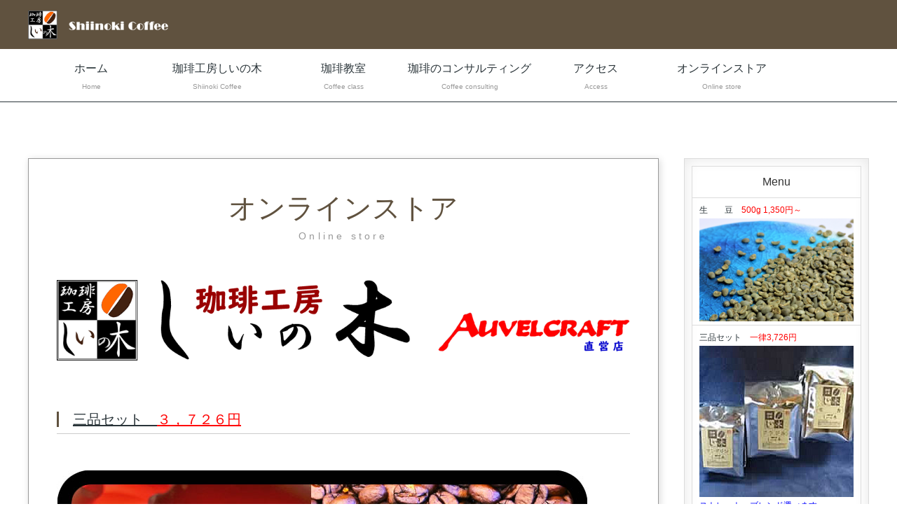

--- FILE ---
content_type: text/html
request_url: http://shiinoki-coffee.com/shop/index.html
body_size: 3522
content:
<?xml version="1.0" encoding="Shift_JIS"?>
<!DOCTYPE html PUBLIC "-//W3C//DTD XHTML 1.0 Transitional//EN" "http://www.w3.org/TR/xhtml1/DTD/xhtml1-transitional.dtd">
<html xmlns="http://www.w3.org/1999/xhtml" lang="ja" xml:lang="ja">
<head>
<meta http-equiv="Content-Type" content="text/html; charset=Shift_JIS" />
<meta http-equiv="Content-Script-Type" content="text/javascript" />
<meta http-equiv="Content-Style-Type" content="text/css" />
<meta name="google-site-verification: google2cafc15906ee1738.html" />
<title>アウベルクラフト　遠赤コーヒー焙煎キット</title>
<meta name="viewport" content="width=device-width, initial-scale=1">
<meta name="description" content="アウベルクラフト　珈琲工房しいの木　このサイトではご家庭でおいしいコーヒーを楽しむライフスタイルを提案しています。">
<meta name="keywords" content="コーヒー焙煎キット,コーヒーロースター,家庭用焙煎機,コーヒー豆,珈琲器具,手動式コーヒー焙煎機,コーヒー用品">
<link rel="stylesheet" href="../css/style.css">
<link rel="stylesheet" href="../css/slide.css">
<script src="../js/openclose.js"></script>
<script src="../js/fixmenu.js"></script>
<script src="../js/fixmenu_pagetop.js"></script>
<script src="../js/ddmenu_min.js"></script>

<!--[if lt IE 9]>
<script src="https://oss.maxcdn.com/html5shiv/3.7.2/html5shiv.min.js"></script>
<script src="https://oss.maxcdn.com/respond/1.4.2/respond.min.js"></script>
<![endif]-->
<style type="text/css">
<!--
.colour_red {
	color: #F00;
}
.colour_bull {
	color: #00F;
}
.color2_blu2 {
	font-size: 10px;
	color: #00F;
}
.color3_bul3 {
	font-size: 12px;
	color: #00F;
}
.style11 {
	color: #FF0000
}
.style12 {
	font-size: 10
}
.style13 {
	font-size: 12px
}
.style16 {
	color: #000000
}
.style17 {
	color: #FFFFFF
}
.style2 {
	color: #0000FF
}
.style7 {
	font-size: 10px
}
.style1 {
	color: #CC0000
}
.style10 {
	font-weight: bold
}
.style8 {
	font-size: 14px
}
.style6 {color: #0000FF}
.style71 {color: #FF0000}
.style101 {	font-size: 120%;
	color: #FF0000;
}
.style9 {color: #FF0000}
-->
</style>
<meta http-equiv="Content-Type" content="text/html; charset=utf-8">
</head>
<body class="s-n">
<div id="container">
  <header>
    <div class="inner">
      <h1 id="logo"><a href="../index.html"><img src="../images/logo.png" alt="珈琲工房しいの木　アウベルクラフト"></a></h1>
    </div>
  </header>
  
<!--PC用（901px以上端末）メニュー-->
<nav id="menubar" class="nav-fix-pos">
<ul class="inner">
<li><a href="../index.html">ホーム<span>Home</span></a></li>
<li><a href="../shiinoki/index.html">珈琲工房しいの木<span>Shiinoki Coffee</span></a>
    <ul class="ddmenu">   
    <li><a href="../shiinoki/baisennki.html">焙煎機の紹介</a></li>
    <li><a href="../shiinoki/private.html">個人情報の取り扱いについて</a></li>
    <li><a href="../shiinoki/law.html">特定商取引法に基づく表記</a></li>
    <li><a href="../shiinoki/profile.html">運営者プロフィール</a></li>
    <li><a href="../inquiry.html">お問い合わせ</a></li>
    <li><a href="../shiinoki/tokoname.html">常滑焼焙煎珈琲</a></li>
	</ul>
</li>
<li><a href="../form.html">珈琲教室<span>Coffee class</span></a>
    <ul class="ddmenu">
        <li><a href="../form.html">教室申込フォーム</a></li>
    <li><a href="../classroom/index.html#01">焙煎教室（初級）</a></li>
    <li><a href="../classroom/index.html#02">焙煎教室（中級）</a></li>
    <li><a href="../classroom/index.html#03">焙煎教室（上級）</a></li>
    <li><a href="../outdoor/index.html">アウトドア焙煎教室</a></li>
    <li><a href="../classroom/coffee.html">珈琲の淹れ方教室</a></li>
    <li><a href="../classroom/espresso.html">エスプレッソ教室</a></li>
	</ul>    
<li><a href="../consulting/index.html">珈琲のコンサルティング<span>Coffee consulting</span></a></li>
    <ul class="ddmenu">
    <li><a href="../shiinoki/profile.html">運営者プロフィール</a></li>
    <li><a href="../shiinoki/baisennki.html">焙煎機の紹介</a></li>
    <li><a href="../shiinoki/tokoname.html">常滑焼焙煎珈琲</a></li>
    <li><a href="../shiinoki/private.html">個人情報の取り扱いについて</a></li>
    <li><a href="../shiinoki/law.html">特定商取引法に基づく表記</a></li>
    <li><a href="../inquiry.html">お問い合わせ</a></li>
	</ul>
</li>
<li><a href="../access.html">アクセス<span>Access</span></a>
<li><a href="../shop/index.html">オンラインストア<span>Online store</span></a></li>
</ul>
</nav>
  
<!--小さな端末用（900px以下端末）メニュー-->
<nav id="menubar-s">
<ul>
<li><a href="../index.html">ホーム<span>Home</span></a></li>
<li><a href="../shiinoki/index.html">珈琲工房しいの木<span>Shiinoki Coffee</span></a></li>
<li><a href="../classroom/index.html">珈琲教室<span>Coffee class</span></a></li>
<li><a href="../consulting/index.html">珈琲のコンサルティング<span>Coffee consulting</span></a></li>
<li><a href="../access.html">アクセス</a></li>
<li><a href="../shop/index.html">オンラインストア<span>Online store</span></a></li>
</ul>
</nav>

<div id="contents">

<div class="inner">

<div class="main">

<article class="list">

<h2>オンラインストア<span>Online store</span></h2>
<p>&nbsp;</p>

<img src="img/shiinoki_shop.png" alt="しいの木オンラインストア" width="1100" height="154" /><br />
<br />
<br />
<h3 align="left"><a href="set.html">三品セット　<font color="red">３，７２６円</font></a></h3>
<p>&nbsp;</p>
<p><a href="set.html"><img src="img/shiinoki01.jpg" alt="三品セット　３，４５６円" width="759" height="542" /></a></p>
<p>&nbsp;</p>
<p>&nbsp;</p>
<h3><a href="kimame.html">生豆 珈琲　500g　<font color="red">1,350円より</font></a></h3>
<p>&nbsp;</p>
<p><a href="kimame.html"><img src="img/auvel03.png" alt="生豆 珈琲　500g　918円より" width="756" height="538" /></a></p>
<p>&nbsp;</p>
<p>&nbsp;</p>
<h3><a href="bk001.html">遠赤珈琲焙煎キット 　Sタイプ（ファンネル付）　<font color="red">１5，１8０円</font></a></h3>
<p>&nbsp;</p>
<p><a href="bk001.html"><img src="img/auvel04.png" alt="遠赤珈琲焙煎キット　１４，１９０円" width="751" height="577" /></a></p>
<p class="colour_bull">&nbsp;</p>
<p class="colour_bull">&nbsp;</p>
<h3><a href="bk002.html">遠赤珈琲焙煎キット　Lタイプ　<font color="red">１6，5００円</font></a></h3>
<p>&nbsp;</p>
<p><a href="bk002.html"><img src="img/auvel01.png" alt="遠赤珈琲焙煎キット　１４，１９０円" width="756" height="502" /></a></p>
<p class="colour_bull">&nbsp;</p>

<p class="colour_bull">&nbsp;</p>
<h3><a href="parts.html">遠赤珈琲焙煎キット　<strong>交換部品</strong>　<font color="red">110円より</font></a></h3>
<p>&nbsp;</p>
<p><a href="parts.html"><img src="img/auvel02.png" alt="遠赤珈琲焙煎キット　交換部品　110円より" width="756" height="546" /></a></p>
</article>

<p><a href="javascript:history.back()">&lt;&lt; 前のページに戻る</a></p>

</div>
<!--/.main-->
<div class="sub">
  <nav class="box1">
    <h2>Menu</h2>
    <ul class="submenu">      
      <li><a href="kimame.html">生　　豆　<span class="colour_red">500g 1,350円～</span><img src="img/kimame_b.png" alt="生豆" width="245" height="400" /></a></li>
      <li><a href="set.html">三品セット　<span class="colour_red">一律3,726円</span><br>
          <img src="img/set.png" alt="三品セット" width="245" height="200" /><span class="color3_bul3"><br />
        ストレート、ブレンド選べます。</span>      </a></li>
      <li><a href="bk001.html">遠赤珈琲焙煎キットSタイプ<span class="colour_red">15,180円</span><img src="img/baisenki_s.png" alt="遠赤珈琲焙煎キットSタイプ" width="245" height="484"></a></li>
      <li><a href="bk002.html">遠赤珈琲焙煎キットLタイプ<span class="colour_red">16,500円</span><img src="img/baisenki.png" alt="遠赤珈琲焙煎キットLタイプ" width="245" height="484"></a></li>
      <li><a href="parts.html">遠赤珈琲焙煎キット交換部品<img src="img/parts.png" alt="遠赤珈琲焙煎キット交換部品" width="245" height="213"></a></li>
    </ul>
  </nav>
  <div class="box1">
<h2>珈琲工房しいのき</h2>

<div class="list-sub">
<ul class="submenu">
<li><a href="../shiinoki/index.html">■お店の紹介</a></li>
<li><a href="../shiinoki/baisennki.html">■焙煎機の紹介</a></li>
<li><a href="../access.html">■交通アクセス</a></li>
<li><a href="../shiinoki/profile.html">■運営者プロフィール</a></li>
<li><a href="../shiinoki/tokoname.html">■常滑焼焙煎珈琲</a></li>
<li><a href="../form.html">■珈琲教室</a></li>
<li><a href="../shiinoki/private.html">■個人情報の扱い</a></li>
<li><a href="../shiinoki/law.html">■特定商取引に関する法律</a></li>
<li><a href="../inquiry.html">■お問合せ</a></li>
</ul>
          </div>
        </div>
        <h2><a href="../access.html">Access</a></h2>
        <div class="box1"><strong>珈琲工房しいの木</strong><br />
          <strong>TEL:0569-76-0514</strong><br />
          <span class="mini1">営業時間：13:00～18:00<br />
定休日：水・木曜日</span></div>
      </div>
      
      <!--/.sub-->

</div>
<!--/.inner-->

</div>
<!--/#contents-->

<footer>

<div id="footermenu" class="inner">
<ul>
<li><a href="../index.html">ホーム</a></li>
<li><a href="../shiinoki/private.html">個人情報の取り扱いについて</a></li>
<li><a href="../shiinoki/law.html">特定商取引法に基づく表記</a></li>
<li><a href="../inquiry.html">お問合せ</a></li>
<li></li>
</ul>
<ul>
<li><a href="../shiinoki/index.html">珈琲工房しいの木</a></li>
<li><a href="../shiinoki/profile.html">運営者プロフィール</a></li>
<li><a href="../shiinoki/baisennki.html">焙煎機の紹介</a></li>
<li><a href="../shiinoki/tokoname.html">常滑焼焙煎珈琲</a></li>
</ul>
<ul>
<li><a href="../classroom/index.html">焙煎教室（初級・中級・上級）</a></li>
<li><a href="../outdoor/index.html">アウトドア焙煎教室</a></li>
<li><a href="../classroom/coffee.html">珈琲の淹れ方教室</a></li> 
<li><a href="../classroom/espresso.html">エスプレッソ教室</a></li>     
</ul>
<ul>
<li><a href="../form.html">教室申込フォーム</a></li>
<li><a href="../consulting/index.html">珈琲のコンサルティング</a></li>
<li><a href="../access.html">アクセス</a></li>
<li><a href="../shop/index.html">オンラインストア</a></li>
</ul>
</div>
<!--/#footermenu-->

<div id="copyright">Copyright &copy; 2023 &nbsp;*珈琲工房しいの木* &nbsp;All&nbsp;rights&nbsp;reserved.<span class="pr"><a href="http://www.web-site.ne.jp" target="_blank">《Web Design:WEB-SIT》</a></span>
</div>
<!--/#copyright-->

</footer>

</div>
<!--/#container-->

<p class="nav-fix-pos-pagetop"><a href="#">↑</a></p>

<!--メニュー開閉ボタン-->
<div id="menubar_hdr" class="close"></div>
<!--メニューの開閉処理条件設定　800px以下-->
<script>
if (OCwindowWidth() <= 800) {
	open_close("menubar_hdr", "menubar-s");
}
</script>

<!-- ALL-Silkログ解析 ここから-->
<script language="JavaScript" type="text/javascript">
<!--
document.write("<img src='https://www.shiinoki-coffee.com/analyze/log.cgi?");
document.write("referrer="+document.referrer+"' width=0 height=0>");
// -->
</script>
<!-- ALL-Silkログ解析 ここまで-->

</body>
</html>


--- FILE ---
content_type: text/css
request_url: http://shiinoki-coffee.com/css/style.css
body_size: 9817
content:
@charset "utf-8";

/*全端末（PC・タブレット・スマホ）共通設定
------------------------------------------------------------------------------------------------------------------------------------------------------*/

/*全体の設定
---------------------------------------------------------------------------*/
html,body,#container {height: 100%;}
body {
	margin: 0px;
	padding: 0px;
	color: #2a3439;	/*全体の文字色*/
	font-family: "ヒラギノ丸ゴ Pro", "Hiragino Maru Gothic Pro","ヒラギノ角ゴ Pro", "Hiragino Kaku Gothic Pro", "メイリオ", Meiryo, Osaka, "ＭＳ Ｐゴシック", "MS PGothic", sans-serif;	/*フォント種類*/
	font-size: 16px;	/*文字サイズ*/
	line-height: 2;		/*行間*/
	background: #fff;	/*背景色*/
	-webkit-text-size-adjust: none;
}
h1,h2,h3,h4,h5,p,ul,ol,li,dl,dt,dd,form,figure,form {
	margin: 0px;
	padding: 0px;
	font-size: 100%;
	font-weight: normal;
	color: #000;
}
ul {list-style-type: none;}
ol {padding-left: 40px;padding-bottom: 15px;}
img {
	border: none;
	max-width: 100%;
	height: auto;
	vertical-align: middle;
	text-align: center;
}
table {
	border-collapse:collapse;
	font-size: 100%;
	border-spacing: 0;
	color: #000;
	text-align: center;
}
video {max-width: 100%;}
iframe {width: 100%;}

/*リンク（全般）設定
---------------------------------------------------------------------------*/
a {
	color: #2a3439;		/*リンクテキストの色*/
	transition: 0.2s;	/*マウスオン時の移り変わるまでの時間設定。0.2秒。*/
}
a:hover {
	color: #60523f;			/*マウスオン時の文字色*/
	text-decoration: none;	/*マウスオン時に下線を消す設定。残したいならこの１行削除。*/
}

/*inner
---------------------------------------------------------------------------*/
.inner {
	max-width: 1200px;	/*サイトの最大幅*/
	margin: 0 auto;
	padding-left: 1% !important;
	padding-right: 1% !important;
}

/*ヘッダー
---------------------------------------------------------------------------*/
/*ヘッダーブロック*/
header {
	height: 70px;
	background: #60523f;
	position: relative;
}
/*トップページのヘッダーと、スライドショーブロック共通設定。他の端末サイズでの再設定が複数あるので変更する際は注意。*/
#top header, #mainimg {
	height: 700px;	/*スライドショー表示領域の高さの設定。*/
}
/*ロゴ画像（※トップページ以外）*/
header #logo {
	width: 200px;
	padding-top: 15px;
}
/*トップページのロゴ画像*/
#top #logo img {
	position: fixed;	/*スクロールしても固定表示させる設定。*/
	left: 10%;	/*左から10%の場所に配置。*/
	top: 50px;	/*上から50pxの場所に配置。*/
	z-index: 1;
	width: 250px;	/*画像の幅*/
}

/*メインメニューのブロック
---------------------------------------------------------------------------*/
/*メニューブロック*/
#menubar {
	position: relative;z-index: 10;
	text-align: center;	/*文字を中央に*/
	background: #fff;	/*背景色*/
	border-bottom: 1px solid #2a3439;	/*下線の幅、線種、色*/
}
#menubar > ul {overflow: hidden;}
/*メニュー１個あたりの設定*/
#menubar ul li {
	float: left;	/*左に回り込み*/
	width: 15%;		/*幅。今回は５個メニューがあるので100÷5=20*/
}
#menubar ul li a {
	text-decoration: none;display: block;
	height: 63px;	/*メニューブロックの高さ*/
	padding-top: 12px;	/*メニューブロックの高さプラス、上に空ける余白。メニューテキストの上下の配置バランスをここで調整して下さい。*/
}
/*飾り文字*/
#menubar ul li span {
	display: block;
	font-size: 10px;	/*文字サイズ*/
	color: #999;		/*文字色*/
}
/*スマホ用メニューを表示させない*/
#menubar-s {display: none;}
/*３本バーアイコンを表示させない*/
#menubar_hdr {display: none;}

/*ドロップダウンメニュー用
----------------------------------------------------------------------------------------------------------------------------------*/
/*メニューブロック*/
#menubar ul.ddmenu {
	position:absolute;visibility: hidden;padding: 0;height: auto;
	width: 400px;	/*ブロックの幅*/
	border-radius: 10px;	/*角丸のサイズ*/
	background: #60523f;	/*背景色*/
	padding: 10px;			/*ブロック内の余白*/
	font-size: 13px;		/*文字サイズ*/
	text-align: left;		/*文字を左よせ*/
	box-shadow: 2px 2px 8px rgba(0,0,0,0.2);	/*ボックスの影。右へ、下へ、広げる幅、0,0,0は黒の事。0.2は20%透明度。*/
}
#menubar ul.ddmenu::before {
	content: "▲";
	font-size: 15px;
	color: #60523f;
	position: absolute;
	top: -18px;
	left: 27%;
}
/*メニュー１個あたりの設定*/
#menubar ul.ddmenu li {
	width: 50%;		/*幅。２列なので50%。*/
	float: left;	/*左に回り込み*/
}
#menubar ul.ddmenu li a {
	transition: 0s;background: none;height: auto;width: 100%;
	color: #fff;	/*文字色*/
	opacity: 0.7;	/*透明度70%*/
	padding: 0px 5px;	/*上下、左右への余白*/
}
/*マウスオン時*/
#menubar ul.ddmenu li a:hover {
	opacity: 1;	/*100%表示にする*/
}

/*fixmenu設定（メニューが画面上部に到達した際のスタイル）
------------------------------------------------------------------------------------------------------------------------------------------------------*/
/*上部固定メニュー用fixmenu設定*/
body.is-fixed-menu #menubar.nav-fix-pos {
	position: fixed;width: 100%;top: 0px;
	background: #fff;	/*背景色（古いブラウザ用）*/
	background: rgba(255,255,255,0.95);	/*背景色。255,255,255は白の事で0.95は透明度。*/
}
body.is-fixed-menu #contents {
	margin-top: 75px;
}
/*※以下の２ブロックのスタイルの中身は、上の２ブロックのスタイルと単純に合わせておいて下さい。fixmenuスクリプトを２つ使う為に必要な設定になります。*/
body.is-fixed #menubar.nav-fix-pos {
	position: fixed;width: 100%;top: 0px;
	background: #fff;	/*背景色（古いブラウザ用）*/
	background: rgba(255,255,255,0.95);	/*背景色。255,255,255は白の事で0.95は透明度。*/
}
body.is-fixed #contents {
	margin-top: 75px;
}

/*コンテンツ（mainとsubを囲むブロック。１カラム時の場合はメインコンテツを囲むブロック。）
---------------------------------------------------------------------------*/
#contents {
	position: relative;z-index: 1;
	overflow: hidden;
	background: #fff;	/*背景色*/
	padding: 40px 0px;	/*上下、左右へのブロック内の余白*/
}
/*contentsの中にあるinner*/
#contents .inner {
	padding: 40px 0px;	/*上下、左右へのブロック内の余白*/
}
/*h2タグ*/
#contents h2 {
	clear: both;
	margin-bottom: 20px;
	line-height: 1.5;
	font-size: 40px;	/*文字サイズ*/
	text-align: center;	/*文字をセンタリング*/
	color: #60523f;		/*文字色*/
}
/*h2タグにclass="type1"を指定した場合*/
#contents h2.type1 {
	background: #333;	/*背景色（古いブラウザ用）*/
	background: url(../images/bg_company.jpg) no-repeat center center/cover;	/*背景画像の読み込み*/
	padding: 50px 0px;	/*上下、左右へのボックス内の余白*/
	color: #fff;	/*文字色*/
}
/*h2タグのspan（装飾用）タグ*/
#contents h2 span {
	display: block;
	font-size: 14px;	/*文字サイズ*/
	color: #999;		/*文字色*/
	letter-spacing: 0.3em;	/*文字間隔を広くとる設定*/
}
/*h3タグ*/
#contents h3 {
	clear: both;
	margin-bottom: 20px;
	font-size: 20px;	/*文字サイズ*/
	border-bottom: 1px solid #ccc;
}
/*h3タグの１文字目*/
#contents h3::first-letter {
	border-left: 3px solid #60523f;	/*左側の線の幅、線種、色*/
	padding-left: 20px;	/*線と文字との余白*/
}
/*段落タグ*/
#contents p {
	padding: 0 20px 20px;
	color: #000;
}
#contents h2 + p,
#contents h3 + p {
	margin-top: -10px;
}
/*section同士の余白*/
#contents section + section {
	margin-top: 40px;
}

/*mainコンテンツ
---------------------------------------------------------------------------*/
/*mainブロック*/
.main {
	float: left;	/*左に回り込み*/
	width: 75%;
}

/*求人一覧ページの各ブロック
---------------------------------------------------------------------------*/
/*各ボックスの設定*/
.list {
	position: relative;
	overflow: hidden;
	padding: 40px;		/*ボックス内の余白*/
	border: 1px solid #999;	/*枠線の幅、線種、色*/
	margin-bottom: 50px;		/*ボックス間の余白*/
	box-shadow: 2px 2px 10px rgba(0,0,0,0.15);	/*ボックスの影。右に、下に、広げる幅、0,0,0は黒の事で0.15は透明度15%の事。*/
	color: #000;
}
/*ボックス内のh4タグ設定*/
.list h4 {
	font-size: 28px;	/*文字サイズ*/
	color: #60523f;		/*文字色*/
}
.list h4 a {
	color: #60523f;	/*リンクテキストの文字色*/
}
/*ボックス内のp(段落)タグ設定*/
.list p {
	padding: 0px 0px 10px !important;	/*上、左右、下への余白*/
}

/*アイコン（正社員、アルバイト、パート、未経験可、など）
---------------------------------------------------------------------------*/
/*アイコン共通*/
.icon {
	display: inline-block;
	margin: 2px;
	font-size: 12px;	/*文字サイズ*/
	padding: 0 5px;		/*ボックス内の余白*/
	border-radius: 4px;	/*角丸のサイズ*/
	border: 1px solid #ccc;	/*枠線の幅、線種、色*/
	background: #eee;	/*背景色（古いブラウザ用）*/
	background: linear-gradient(#fff, #eee);	/*グラデーション*/
}
.icon a {text-decoration: none;}
/*アイコン色付き（正社員）*/
.icon.color1 {
	border: 1px solid #60523f;	/*枠線の幅、線種、色*/
	background: #76654e;	/*背景色（古いブラウザ用）*/
	background: linear-gradient(#76654e, #60523f);	/*グラデーション*/
	color: #fff !important;	/*文字色*/
}
/*アイコン色付き（アルバイト）*/
.icon.color2 {
	border: 1px solid #161995;	/*枠線の幅、線種、色*/
	background: #2b2ebc;	/*背景色（古いブラウザ用）*/
	background: linear-gradient(#2b2ebc, #161995);	/*グラデーション*/
	color: #fff;	/*文字色*/
}

/*求人一覧ページの「詳細を見る・応募する」ボタン
---------------------------------------------------------------------------*/
a.btn {
	display: block;text-decoration: none;
	background: #60523f;	/*背景色（古いブラウザ用）*/
	background: linear-gradient(#76654e, #60523f);	/*グラデーション*/
	color: #fff;	/*文字色*/
	font-size: 20px;	/*文字サイズ*/
	text-align: center;	/*文字をセンタリング*/
	padding: 10px;		/*ボタン内の余白*/
	border-radius: 4px;	/*角丸のサイズ*/
	letter-spacing: 0.2em;	/*文字間隔を広くとる設定*/
	box-shadow: 2px 2px 5px rgba(0,0,0,0.3);	/*ボックスの影。右に、下に、広げる幅、0,0,0は黒の事で0.3は色が30%ついた状態。*/
	border: 1px solid #60523f;	/*枠線の幅、線種、色*/
}
/*マウスオン時*/
a:hover.btn {
	box-shadow: none;
	background: #fff;	/*背景色*/
	color: #60523f;		/*文字色*/
}

/*list2ボックス（トップページの「現在の求人」で使っている色のついた各ブロック）
---------------------------------------------------------------------------*/
/*ボックス全体を囲むulタグへの設定*/
.list2 {
	padding-bottom: 50px;
	overflow: hidden;
}
/*各ボックスの設定*/
.list2 li {
	float: left;	/*左に回り込み*/
	width: 24%;		/*幅*/
	margin: 10px 0.5%;	/*上下、左右へのボックスの外側へ空けるスペース*/
	line-height: 1.5;	/*行間*/
	position: relative;
}
.list2 a {
	display: block;text-decoration: none;
	height: 120px;	/*ボックスの高さ*/
	overflow: hidden;	/*ボックスから飛び出た場合、非表示にする設定*/
	background: #60523f;	/*背景色（古いブラウザ用）*/
	background: linear-gradient(#76654e, #60523f);/*背景グラデーション*/
	border-radius: 10px;	/*角丸のサイズ*/
	box-shadow: 2px 2px 3px rgba(0,0,0,0.2);	/*ボックスの影。右へ、下へ、広げる幅、0,0,0は黒の事で0.2は20%色がついた状態の事。*/
	padding: 10px;	/*ボックス内の余白*/
	color: #fff;	/*文字色*/
}
/*マウスオン時*/
.list2 a:hover {
	background: #f5f5f5;	/*背景色（古いブラウザ用）*/
	background: linear-gradient(#f5f5f5, #e2e2e2);/*背景グラデーション*/
	color: #60523f;	/*文字色*/
}
/*ボックス内の画像。※imgタグにclass="img"をつけた場合。*/
.list2 .img {
	height: 100%;			/*高さ*/
	background: #fff;	/*背景色*/
	float: right;		/*右に回り込み*/
	border-radius: 3px;	/*角丸のサイズ*/
}
/*件数のテキスト。※list2内でspanタグで囲った場合。*/
.list2 span {
	font-size: 14px;	/*文字サイズ*/
	position: absolute;
	bottom: 20px;	/*下から15pxの場所に配置*/
	right: 224px;	/*右から110pxの場所に配置*/
}


/*list3ボックス（トップページの「現在の求人」で使っている色のついた各ブロック）
---------------------------------------------------------------------------*/
/*ボックス全体を囲むulタグへの設定*/
.list3 {
	padding-bottom: 50px;
	overflow: hidden;
}
/*各ボックスの設定*/
.list3 li {
	float: left;	/*左に回り込み*/
	width: 48%;		/*幅*/
	margin: 10px 0.5%;	/*上下、左右へのボックスの外側へ空けるスペース*/
	line-height: 1.5;	/*行間*/
	position: relative;
}
.list3 a {
	display: block;text-decoration: none;
	height: 120px;	/*ボックスの高さ*/
	overflow: hidden;	/*ボックスから飛び出た場合、非表示にする設定*/
	background: #60523f;	/*背景色（古いブラウザ用）*/
	background: linear-gradient(#76654e, #60523f);/*背景グラデーション*/
	border-radius: 10px;	/*角丸のサイズ*/
	box-shadow: 2px 2px 3px rgba(0,0,0,0.2);	/*ボックスの影。右へ、下へ、広げる幅、0,0,0は黒の事で0.2は20%色がついた状態の事。*/
	padding: 10px;	/*ボックス内の余白*/
	color: #fff;	/*文字色*/
}
/*マウスオン時*/
.list3 a:hover {
	background: #f5f5f5;	/*背景色（古いブラウザ用）*/
	background: linear-gradient(#f5f5f5, #e2e2e2);/*背景グラデーション*/
	color: #60523f;	/*文字色*/
}
/*ボックス内の画像。※imgタグにclass="img"をつけた場合。*/
.list3 .img {
	height: 100%;			/*高さ*/
	background: #fff;	/*背景色*/
	float: right;		/*右に回り込み*/
	border-radius: 3px;	/*角丸のサイズ*/
}
/*件数のテキスト。※list2内でspanタグで囲った場合。*/
.list3 span {
	font-size: 14px;	/*文字サイズ*/
	position: absolute;
	bottom: 20px;	/*下から15pxの場所に配置*/
	right: 224px;	/*右から110pxの場所に配置*/
}


/*subコンテンツ
---------------------------------------------------------------------------*/
/*subブロック*/
.sub {
	float: right;	/*右に回り込み*/
	width: 22%;		/*サブコンテンツの幅*/
}
/*subコンテンツ内のh2タグ設定*/
.sub h2 {
	margin-bottom: 0 !important;
	font-size: 16px !important;	/*文字サイズ*/
	padding: 10px;		/*ボックス内の余白*/
	border: 1px solid #dcdcdc;	/*メニューの線の幅、線種、色*/
	color: #333 !important;
}
/*subコンテンツ内の段落タグ設定*/
.sub p {
	margin: 0 !important;
	padding: 10px !important;
}

/*subコンテンツ内のメニュー
---------------------------------------------------------------------------*/
/*メニュー全体の設定*/
.sub ul.submenu {
	margin-bottom: 20px;	/*メニューブロックの下に空けるスペース*/
	border-top: solid 1px #dcdcdc;	/*上の線の線種、幅、色*/
}
/*メニュー１個ごとの設定*/
.sub ul.submenu li a {
	text-decoration: none;display: block;
	padding: 5px 10px;	/*メニュー内の余白。上下、左右への設定。*/
	border-bottom: solid 1px #dcdcdc;	/*下の線の線種、幅、色*/
	border-left: solid 1px #dcdcdc;		/*左の線の線種、幅、色*/
	border-right: solid 1px #dcdcdc;	/*右の線の線種、幅、色*/
}
/*マウスオン時の背景色*/
.sub ul.submenu li a:hover {
	background: #f4f4f4;	/*背景色*/
}
/*h2直下にsubmenuが続いた場合のみ、submenuの上の線を消す設定*/
.sub h2 + ul.submenu {
	border-top: none;
}

/*subコンテンツ内のbox1
---------------------------------------------------------------------------*/
.sub .box1 {
	overflow: hidden;
	padding: 10px;			/*ボックス内の余白*/
	margin-bottom: 20px;	/*ボックスの下に空けるスペース*/
	border: solid 1px #dcdcdc;	/*線の線種、幅、色*/
	box-shadow: 0px 0px 20px rgba(0,0,0,0.1) inset;	/*ボックスの影。右へ、下へ、広げる幅、0,0,0は黒の事で0.1は透明度10%の事。insetは内側への影、という意味。*/
	font-size: 12px;
}
/*h2直下にbox1が続いた場合のみ、box1の上の線を消す設定*/
.sub h2 + .box1 {
	border-top: none;
}
/*box1内のサブメニュー*/
.sub ul.submenu {
	margin-bottom: 0;
}

/*subコンテンツ内のlist-subボックス
---------------------------------------------------------------------------*/
/*ボックス１個あたりの設定*/
.sub .list-sub {
	position: relative;overflow: hidden;
	border-left: 1px solid #dcdcdc;		/*左の線の線種、幅、色*/
	border-right: 1px solid #dcdcdc;	/*右の線の線種、幅、色*/
	border-bottom: 1px solid #dcdcdc;	/*下の線の線種、幅、色*/
	line-height: 1.5;	/*行間を少し狭くする。基本となる値は一番上のbodyにあります。*/
	font-size: 12px;	/*文字サイズ*/
}
.sub .list-sub a {
	display: block;text-decoration: none;overflow: hidden;
	padding: 5px;	/*ボックス内の余白*/
}
/*マウスオン時のボックス*/
.sub .list-sub a:hover {
	background: #f4f4f4;	/*背景色*/
}
/*h4タグ*/
.sub .list-sub a h4 {
	font-weight: bold;	/*太字にする設定*/
	font-size: 16px;	/*文字サイズ*/
}
/*段落(p)タグ*/
.sub .list-sub p {
	padding: 0 !important;
}
/*画像*/
.sub .list-sub figure {
	width: 30%;		/*画像の幅*/
	float: left;	/*左に回り込み*/
	margin-right: 5px;	/*画像右側に空ける余白*/
}

/*一覧ページのボックス内の右上のマーク
（CMSの場合は管理ページだと「オプション1」～のプルダウン、setup.phpだと「オプション選択肢」に関連します）
---------------------------------------------------------------------------*/
/*option1〜option3、と、newアイコン共通*/
.option1,.option2,.option3,.new {
	font-size: 12px;	/*文字サイズ*/
	text-align: center;
	display: block;
	width: 80px;		/*幅*/
	line-height: 30px;	/*高さ*/
	position: absolute;
	right: 40px;	/*右から40pxの場所に配置*/
	top: 0px;		/*上から0pxの場所に配置*/
}
/*subコンテンツ内で使う場合の追加（変更）設定*/
.sub .option1,.sub .option2,.sub .option3,.sub .new {
	font-size: 10px;	/*文字サイズ*/
	line-height: 16px;	/*行間*/
	right: 0px;		/*右から0pxの場所に配置*/
	transform: rotate(45deg) translate(22px,-10px);	/*45度回転、右へ,下へ(マイナス設定なので上へ向けての指定)の移動距離*/
}
/*option1*/
.option1 {
	color: #FFF;			/*文字色*/
	background: #f83d72;	/*背景色*/
}
/*option2*/
.option2 {
	color: #000;			/*文字色*/
	background: #ffd200;	/*背景色*/
}
/*option3*/
.option3 {
	color: #FFF;			/*文字色*/
	background: #999;	/*背景色*/
}
/*new*/
.new {
	color: #FFF;			/*文字色*/
	background: #F00;	/*背景色*/
}

/*フッター設定
---------------------------------------------------------------------------*/
footer {
	clear: both;position: relative;z-index: 1;
	font-size: 12px;		/*文字サイズ*/
	background: #60523f;	/*背景色*/
	color: #fff;	/*文字色*/
	text-align: center;
}
footer a {color: #fff;}
footer a:hover {color: #fff;}
footer .pr {display: block;font-size: 80%;}

/*フッターメニュー
---------------------------------------------------------------------------*/
/*ボックス全体*/
#footermenu {
	overflow: hidden;
	padding: 30px 0;	/*上下、左右へのボックス内の余白*/
	background: url(../images/footer_logo.png) no-repeat 98% center/18%;
}
#footermenu a {
	text-decoration: none;
	opacity: 0.7;	/*透明度。70%の色がついた状態。*/
}
#footermenu a:hover {
	opacity: 1;
}
/*１行分の設定*/
#footermenu ul {
	float: left;	/*左に回り込み*/
	width: 18%;		/*幅*/
	padding-right: 1%;
	padding-left: 1%;
	text-align: left;
	line-height: 1.7;
}
/*見出し*/
#footermenu li.title, #footermenu li.title a {
	opacity: 1;	/*透明度。100%色がついた状態。*/
	font-size: 14px;	/*文字サイズ*/
}

/*コピーライト
---------------------------------------------------------------------------*/
#copyright {
	clear: both;
	text-align: center;
	background: #666;	/*背景色*/
}
#copyright a {text-decoration: none;}
#copyright a:hover {color: #666;}

/*トップページ内「更新情報・お知らせ」ブロック
---------------------------------------------------------------------------*/
/*見出しを含まないお知らせブロック*/
#new dl {
	background: #eee;	/*背景色*/
	padding: 20px;		/*ブロック内の余白*/
	border-radius: 4px;	/*角丸のサイズ*/
	width: 90%;
}
/*日付設定*/
#new dt {
	float: left;
	width: 9em;		/*幅*/
	color: #60523f;	/*文字色*/
	letter-spacing: 0.1em;
}
/*記事設定*/
#new dd {
	padding-left: 9em;
}

/*ta1設定
---------------------------------------------------------------------------*/
/*ta1テーブル*/
.ta1 {
	width: 100%;
	margin: 0 0 20px;
}
.ta1, .ta1 td, .ta1 th {
	border: 1px solid #ccc;	/*テーブルの枠線の幅、線種、色*/
	padding: 10px 15px;	/*ボックス内の余白*/
	word-break: break-all;
}
/*テーブル１行目に入った見出し部分*/
.ta1 th.tamidashi {
	width: auto;
	text-align: left;	/*左よせ*/
	background: #f6f5f2;	/*背景色*/
	font-size: 18px;	/*文字サイズ*/
}
/*ta1の左側ボックス*/
.ta1 th {
	width: 140px;	/*幅*/
	text-align: center;	/*センタリング*/
	font-weight: normal;
}
/*左側ボックスに画像を入れた場合の設定*/
.ta1 th img {
	width: 100%;
}
/*labelタグを２列表示にする（CMS用）*/
.ta1.cms td label {
	display: block;
	float: left;
	width: 50%;
}

/*よく頂く質問
---------------------------------------------------------------------------*/
/*外側ブロック*/
.faq {
	padding: 0px 20px;	/*上下、左右への余白*/
}
/*質問*/
.faq dt {
	color: #60523f;	/*文字色*/
	font-weight: bold;	/*太字にする設定*/
	background: url(../images/faq_q.png) no-repeat left center;	/*背景アイコン*/
	padding-left: 30px;	/*背景アイコンに重ならないよう左に余白を作る*/
}
/*回答*/
.faq dd {
	background: url(../images/faq_a.png) no-repeat left top;	/*背景アイコン*/
	padding-left: 30px;	/*背景アイコンに重ならないよう左に余白を作る*/
	border-bottom: 1px solid #ccc;	/*下線の幅、線種、色*/
	margin-bottom: 20px;	/*ボックスの下側（外側）に空けるスペース*/
	padding-bottom: 20px;	/*ボックス内の下側に空けるスペース*/
}

/*inputボタン
---------------------------------------------------------------------------*/
#contents input[type="submit"].btn,
#contents input[type="button"].btn,
#contents input[type="reset"].btn {
	padding: 5px 10px;		/*上下、左右へのボックス内の余白*/
	border: 1px solid #ccc;	/*枠線の幅、線種、色*/
	font-size: 20px;		/*文字サイズ*/
	border-radius: 3px;		/*角丸のサイズ*/
	background: #eee;		/*背景色*/
}
/*マウスオン時の設定*/
#contents input[type="submit"].btn:hover,
#contents input[type="button"].btn:hover,
#contents input[type="reset"].btn:hover {
	border: 1px solid #999;	/*枠線の幅、線種、色*/
	background: #fff;		/*背景色*/
}

/*NEWアイコン
---------------------------------------------------------------------------*/
.newicon {
	background: #F00;	/*背景色*/
	color: #FFF;		/*文字色*/
	font-size: 70%;		/*文字サイズ*/
	line-height: 1.5;
	padding: 2px 5px;
	border-radius: 2px;
	margin: 0px 5px;
	vertical-align: text-top;
}

/*UPアイコン
---------------------------------------------------------------------------*/
.upicon {
	background: #0072ff;	/*背景色*/
	color: #FFF;		/*文字色*/
	font-size: 70%;
	line-height: 1.5;
	padding: 2px 5px;
	border-radius: 2px;
	margin: 0px 5px;
	vertical-align: text-top;
}

/*ヘッダーにメニューが固定される分、リンク先が隠れるのを防ぐ為のスタイル。※ページ内へのリンクで使う。
---------------------------------------------------------------------------*/
.link {
	display: block;
	margin-top: -100px;
	padding-top: 100px;
}

/*ページの上部へボタン「↑」設定
---------------------------------------------------------------------------*/
@keyframes scroll {0% {opacity: 0;}100% {opacity: 1;}}
body .nav-fix-pos-pagetop a {display: none;}
body.is-fixed-pagetop .nav-fix-pos-pagetop a {
	display: block;
	text-decoration: none;
	text-align: center;
	width: 50px;		/*幅*/
	line-height: 50px;	/*高さ*/
	z-index: 1;
	position: fixed;
	bottom: 20px;	/*下から20pxの場所に配置*/
	right: 3%;		/*右から3%の場所に配置*/
	background: #666;	/*背景色（古いブラウザ用）*/
	background: rgba(0,0,0,0.6);	/*背景色。0,0,0は黒の事。0.6は60%色がついた状態。*/
	color: #fff;	/*文字色*/
	border: 1px solid #fff;	/*枠線の幅、線種、色*/
	animation-name: scroll;	/*上のアニメーションで指定しているkeyframesの名前（scroll）*/
	animation-duration: 1S;	/*アニメーションの実行時間*/
	animation-fill-mode: forwards;	/*アニメーションの完了後、最後のキーフレームを維持する*/
}
/*マウスオン時*/
body.is-fixed-pagetop .nav-fix-pos-pagetop a:hover {
	background: #999;	/*背景色*/
}

/*その他
---------------------------------------------------------------------------*/
.look {background: #ccc;padding: 5px 10px;border-radius: 4px;}
.mb15,.mb1em {margin-bottom: 15px !important;}
.mb30 {margin-bottom: 30px !important;}
.mb50 {margin-bottom: 50px !important;}
.p0 {padding:0 !important;}
.clear {clear: both;}
ul.disc {padding: 0em 25px 15px;list-style: disc;}
.color1, .color1 a {color: #60523f !important;}
.pr {font-size: 10px;}
.wl {width: 96%;}
.ws {width: 50%;}
.c {text-align: center !important;}
.r {text-align: right !important;}
.l {text-align: left !important;}
.w50 {overflow: hidden;width: 50%;}
.fl {float: left;}
img.fl {float: left;width:30%;margin-right: 20px;margin-bottom: 20px;}
.fr {float: right;}
img.fr {float: right;width:30%;margin-left: 20px;margin-bottom: 20px;}
.photo {padding: 10px;background: #fff;border: 5px solid #fff;box-shadow: 2px 4px 5px rgba(0,0,0,0.2);}
.big1 {font-size: 22px;}
.sub .big1 {font-size: 12px;}
.mini1 {font-size: 11px;display: inline-block;line-height: 1.5;}
.sh {display: none;}
.date {text-align: right;color: #999;font-size: 11px;}



/*------------------------------------------------------------------------------------------------------------------------------------------------------
※ここから数ブロック（420px以下環境まで）は、スライドショー表示領域の高さとロゴサイズの再設定です。
面倒ですができるだけ綺麗に表示できるよう細かく設定して下さい。
------------------------------------------------------------------------------------------------------------------------------------------------------*/

/*画面幅1500px以上の設定（スライドショー領域の再設定）
------------------------------------------------------------------------------------------------------------------------------------------------------*/
@media screen and (min-width:1500px){

	#top header, #mainimg {height: 900px;}

}

/*画面幅2000px以上の設定（スライドショー領域の再設定）
------------------------------------------------------------------------------------------------------------------------------------------------------*/
@media screen and (min-width:2000px){

	#top header, #mainimg {height: 1200px;}

}

/*画面幅1200px以下の設定（スライドショー領域の再設定）
------------------------------------------------------------------------------------------------------------------------------------------------------*/
@media screen and (max-width:1200px){

	#top header, #mainimg {height: 600px;}

}

/*画面幅1000px以下の設定（スライドショー領域の再設定とロゴ）
------------------------------------------------------------------------------------------------------------------------------------------------------*/
@media screen and (max-width:1000px){

	#top header, #mainimg {height: 470px;}
	#top #logo img {left: 1%;top: 20px;width: 200px;}

}

/*画面幅800px以下の設定（スライドショー領域の再設定）
------------------------------------------------------------------------------------------------------------------------------------------------------*/
@media screen and (max-width:800px){

	#top header, #mainimg {height: 380px;}

}

/*画面幅620px以下の設定（スライドショー領域の再設定とロゴ）
------------------------------------------------------------------------------------------------------------------------------------------------------*/
@media screen and (max-width:620px){

	#top header, #mainimg {height: 300px;}
	#top #logo img {left: 1%;top: 10px;width: 120px;}

}

/*画面幅500px以下の設定（スライドショー領域の再設定）
------------------------------------------------------------------------------------------------------------------------------------------------------*/
@media screen and (max-width:500px){

	#top header, #mainimg {height: 240px;}

}

/*画面幅420px以下の設定（スライドショー領域の再設定とロゴ）
------------------------------------------------------------------------------------------------------------------------------------------------------*/
@media screen and (max-width:420px){

	#top header, #mainimg {height: 190px;}
	#top #logo img {left: 1%;top: 10px;width: 90px;}

}



/*画面幅1000px以下の設定
------------------------------------------------------------------------------------------------------------------------------------------------------*/
@media screen and (max-width:1000px){

/*list2ボックス（トップページの「現在の求人」で使っている色のついた各ブロック）
---------------------------------------------------------------------------*/
/*各ボックスの設定*/
.list2 li {
	width: 49%;		/*幅*/
	margin: 10px 0.5%;	/*上下、左右へのボックスの外側へ空けるスペース*/
}

}



/*画面を横向きにした場合の高さが500px以下の場合の設定
------------------------------------------------------------------------------------------------------------------------------------------------------*/
@media screen and (orientation: landscape) and (max-height:500px){

/*メインメニュー
---------------------------------------------------------------------------*/
/*メニュー１個あたりの設定*/
#menubar-s ul li a {
	padding: 10px;		/*メニュー内の余白*/
	float: left;		/*左に回り込み*/
	width: 40%;			/*幅*/
	margin-left: 4%;	/*メニューの左側に空けるスペース*/
}

}



/*画面幅800px以下の設定
------------------------------------------------------------------------------------------------------------------------------------------------------*/
@media screen and (max-width:800px){

/*メインメニュー
---------------------------------------------------------------------------*/
/*アニメーションのフレーム設定。全100コマアニメーションだと思って下さい。透明度(opacity)0%から透明度100%にする指定。*/
@keyframes menu1 {
	0% {opacity: 0;}
	100% {opacity: 1;}
}
/*スマホ用メニューブロック*/
#menubar-s {
	display: block;overflow: hidden;
	position: fixed;z-index: 100;
	top: 0px;
	width: 100%;
	background: rgba(0,0,0,0.8);	/*背景色*/
	border-top: 1px solid #fff;		/*上の線の幅、線種、色*/
	animation-name: menu1;		/*上のkeyframesの名前*/
	animation-duration: 0.5s;	/*アニメーションの実行時間。0.5秒。*/
	animation-fill-mode: both;	/*待機中は最初のキーフレームを、完了後は最後のキーフレームを維持*/
}
/*メニュー１個あたりの設定*/
#menubar-s ul li a {
	display: block;text-decoration: none;
	padding: 10px 15px;	/*上下、左右へのメニュー内の余白*/
	border-bottom: 1px solid #fff;	/*下の線の幅、線種、色*/
	color: #fff;		/*文字色*/
	font-size: 16px;	/*文字サイズ*/
}
/*飾り文字*/
#menubar-s ul li span {
	display: block;
	font-size: 10px;	/*文字サイズ*/
	color: #999;		/*文字色*/
}
/*PC用メニューを非表示にする*/
#menubar {display: none;}

/*３本バーアイコン設定
---------------------------------------------------------------------------*/
/*３本バーブロック*/
#menubar_hdr {
	display: block;
	position: fixed;z-index: 100;
	top: 8px;		/*上から8pxの場所に配置*/
	right: 10px;	/*右から10pxの場所に配置*/
	border-radius: 50%;	/*円形にする*/
	border: 1px solid #fff;
}
/*アイコン共通設定*/
#menubar_hdr.close,
#menubar_hdr.open {
	width: 50px;	/*幅*/
	height: 50px;	/*高さ*/
}
/*三本バーアイコン*/
#menubar_hdr.close {
	background: #60523f url(../images/icon_menu.png) no-repeat center top/50px;	/*背景色、背景画像の読み込み、画像の上半分（３本マーク）を表示。幅は50px。*/
}
/*閉じるアイコン*/
#menubar_hdr.open {
	background: #60523f url(../images/icon_menu.png) no-repeat center bottom/50px;	/*背景色、背景画像の読み込み、画像の下半分（×マーク）を表示。幅は50px。*/
}

/*fixmenu設定（メニューが画面上部に到達した際のスタイル）
---------------------------------------------------------------------------*/
/*fixmenuから折りたたみメニューになるのでリセット。*/
body.is-fixed-menu #contents {
	margin-top: 0px;
}

/*main,subコンテンツ
---------------------------------------------------------------------------*/
.main,.sub {
	float: none;
	width: auto;
}

/*その他
---------------------------------------------------------------------------*/
body.s-n .sub,body.s-n #footermenu {display: none;}
.big1 {font-size: 20px;}
.w50 {overflow: hidden;width: auto;}
.fl {float: none;}
.fr {float: none;}

}



/*画面幅480px以下の設定
------------------------------------------------------------------------------------------------------------------------------------------------------*/
@media screen and (max-width:480px){

/*全体の設定
---------------------------------------------------------------------------*/
body {
	font-size: 12px;	/*文字サイズ*/
	line-height: 1.5;	/*行間*/
}

/*inner
---------------------------------------------------------------------------*/
.inner {
	padding-left: 2% !important;
	padding-right: 2% !important;
}

/*コンテンツ（mainとsubを囲むブロック。１カラム時の場合はメインコンテツを囲むブロック。）
---------------------------------------------------------------------------*/
#contents {
	padding: 20px 0px;	/*上下、左右へのブロック内の余白*/
}
/*contentsの中にあるinner*/
#contents .inner {
	padding: 20px 0px;	/*上下、左右へのブロック内の余白*/
}
/*h2,h3タグ*/
#contents h2 {
	font-size: 20px;	/*文字サイズ*/
}
/*h2タグのspan（装飾用）タグ*/
#contents h2 span {
	font-size: 10px;	/*文字サイズ*/
	letter-spacing: 0.2em;	/*文字間隔を広くとる設定*/
}
/*h3タグ*/
#contents h3 {
	font-size: 20px;	/*文字サイズ*/
	padding-left: 10px;
}
/*h3タグの１文字目*/
#contents h3::first-letter {
	padding-left: 10px;	/*線と文字との余白*/
}
/*段落タグ*/
#contents p {
	padding: 0 10px 20px;
}

/*求人一覧ページの各ブロック
---------------------------------------------------------------------------*/
/*各ボックスの設定*/
.list {
	padding: 10px;		/*ボックス内の余白*/
	margin-bottom: 20px;	/*ボックス間の余白*/
}
/*ボックス内のh4タグ設定*/
.list h4 {
	font-size: 20px;	/*文字サイズ*/
}

/*list2ボックス（トップページの「現在の求人」で使っている色のついた各ブロック）
---------------------------------------------------------------------------*/
/*各ボックスの設定*/
.list2 li {
	width: auto;		/*幅*/
	margin: 0 0 10px;	/*上、左右、下へのボックスの外側へ空けるスペース*/
}
.list2 a {
	height: auto;	/*ボックスの高さ*/
	padding: 10px;	/*ボックス内の余白*/
}
/*ボックス内の画像。※imgタグにclass="img"をつけた場合。*/
.list2 .img {
	height: auto;
	width: 10%;
}
/*件数のテキスト。※list2内でspanタグで囲った場合。*/
.list2 span {
	font-size: 20px;/*文字サイズ*/
	right: 20%;		/*右から20%の場所に配置*/
	bottom: 6px;	/*下から6pxの場所に配置*/
}

/*一覧ページのボックス内の右上のマーク
（CMSの場合は管理ページだと「オプション1」～のプルダウン、setup.phpだと「オプション選択肢」に関連します）
---------------------------------------------------------------------------*/
/*option1〜option3、と、newアイコン共通*/
.option1,.option2,.option3,.new {
	font-size: 10px;	/*文字サイズ*/
	width: 50px;		/*幅*/
	line-height: 20px;	/*高さ*/
	right: 10px;	/*右から10pxの場所に配置*/
}

/*フッターメニュー
---------------------------------------------------------------------------*/
/*ボックス全体*/
#footermenu {
	display: none;	/*画面領域が狭いので非表示に。*/
}

/*テーブル（ta1）
---------------------------------------------------------------------------*/
/*ta1設定*/
.ta1, .ta1 td, .ta1 th {
	padding: 5px;	/*ボックス内の余白*/
}
/*ta1の左側ボックス*/
.ta1 th {
	width: 100px;
}

/*その他
---------------------------------------------------------------------------*/
.photo {padding: 5px;border: 2px solid #fff;}
.ws,.wl {width: 94%;}
.fl {float: none;}
img.fl {float: none;display: block;width:90%;margin: 0 auto 20px;}
.fr {float: none;}
img.fr {float: none;display: block;width:90%;margin: 0 auto 20px;}
.big1 {font-size: 16px;}
.sh {display:block;}
.pc {display:none;}

}



/*画面幅360px以下の設定
------------------------------------------------------------------------------------------------------------------------------------------------------*/
@media screen and (max-width:360px){

/*ta1設定
---------------------------------------------------------------------------*/
/*labelタグを2列から1列表示にする（CMS用）*/
.ta1.cms td label {
	float: none;
	width: 100%;
}

}
#blue {
	color: #00F;
}
.s-n #container #contents .inner .main .list strong {
	color: #000;
}
#blue {
	color: #00F;
}
#font_blue {
	color: #69F;
}
.s-n #container #contents .inner .main .list p #red {

}
.s-n #container #contents .inner .main .list p {
	color: #F00;
}
.s-n #container #contents .inner .main .list p {
	color: #000;
}
.font_yellow {
	color: #FF0;
}
#top #container #contents .inner .sub .box1 .font_yellow {
	font-size: 12px;
}
#top #container #contents .inner .sub .box1 {
	font-size: 12px;
}
.text_red {
	color: #F00;
}
.text_blue {
	color: #00F;
}
.s-n #container #contents .inner .main .list table tr td {
	text-align: left;

}
.s-n #container #contents .inner .main .list table tr td p {
	text-align: left;
}


--- FILE ---
content_type: text/css
request_url: http://shiinoki-coffee.com/css/slide.css
body_size: 874
content:
@charset "utf-8";


/*CSSスライドショー設定
---------------------------------------------------------------------------*/
/*１枚目*/
@keyframes slide1 {
	0% {opacity: 0; transform: scale(1);}
	10% {opacity: 1;}
	40% {transform: scale(1.1);}
	50% {opacity: 1;}
	60% {opacity: 0;}
	100% {opacity: 0;}
}
/*２枚目*/
@keyframes slide2 {
	0% {opacity: 0;}
	25% {opacity: 0; transform: scale(1);}
	35% {opacity: 1;}
	65% {transform: scale(1.1);}
	75% {opacity: 1;}
	85% {opacity: 0;}
	100% {opacity: 0;}
}
/*3枚目*/
@keyframes slide3 {
	0% {opacity: 0;}
	50% {opacity: 0; transform: scale(1);}
	60% {opacity: 1;}
	80% {opacity: 1;}
	90% {opacity: 0; transform: scale(1.1);}
	100% {opacity: 0;}
}

/*mainimg
---------------------------------------------------------------------------*/
/*画像ブロック*/
#mainimg {
	clear: both;
	position: fixed;	/*スクロールしても固定表示させる指定*/
	top: 0px;
	width: 100%;
	background: url(../images/0.jpg) no-repeat center center/cover;	/*最初の１枚目（土台画像）*/
}
/*３枚画像の共通設定*/
.slide1,.slide2,.slide3 {
	animation-duration: 15s;	/*実行する時間。「s」は秒の事。*/
	animation-iteration-count:infinite;		/*実行する回数。「infinite」は無限に繰り返す意味。*/
	position: absolute;left:0px;top:0px;width: 100%;height: auto;
	animation-fill-mode: both;
	animation-timing-function: linear;
	animation-delay: 1s;
}
/*１枚目*/
.slide1 {
	animation-name: slide1;		/*上で設定しているキーフレーム（keyframes）の名前*/
}
/*２枚目*/
.slide2 {
	animation-name: slide2;		/*上で設定しているキーフレーム（keyframes）の名前*/
}
/*３枚目*/
.slide3 {
	animation-name: slide3;		/*上で設定しているキーフレーム（keyframes）の名前*/
}
/*スライドショー下の曲線グラデーション画像*/
#kazari {
	position: absolute;
	bottom: -1px;
	z-index: 2;
	width: 100%;
}

#red {
	color: #F00;
}
#red {
	color: #000;

}
